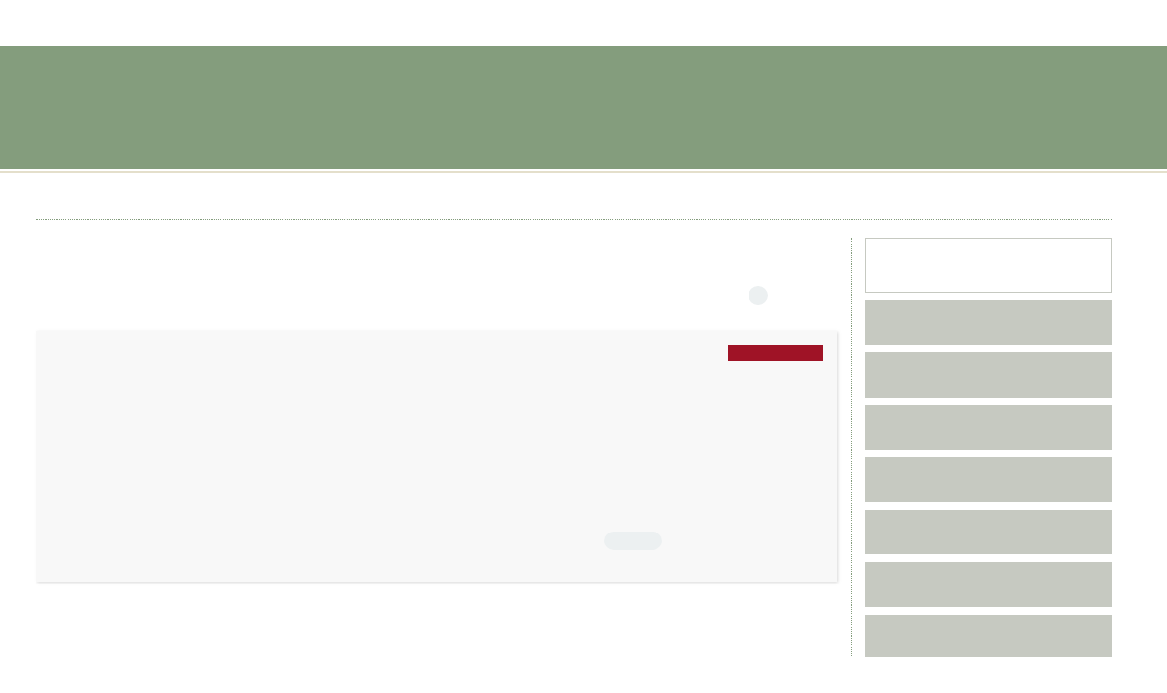

--- FILE ---
content_type: text/html; charset=UTF-8
request_url: https://education.scu.ac.ir/?_action=article&kw=23746&_kw=%D8%B9%DB%8C%D9%86%DB%8C%D8%AA
body_size: 6591
content:
<!DOCTYPE html>
<html lang="fa">
	<head>
		<meta http-equiv="Content-Type" content="text/html; charset=utf-8" />
		<meta http-equiv="Content-Language" content="fa"/>
		<meta name="viewport" content="width=device-width, initial-scale=1">

		<title>علوم تربیتی - فهرست مقالات</title>
		
		<!-- favicon -->
		<link rel="shortcut icon" type="image/ico" href="./data/edu/coversheet/favicon.ico" />

		<!-- user defined metatags -->
					<meta name="keywords" content="علوم تربیتی,EDUS" />
					<meta name="description" content="علوم تربیتی (EDUS)" />
		
		<!-- user defined metatags-->
		
		<!-- Feed-->
		<link rel="alternate" type="application/rss+xml" title="RSS feed" href="./ju.rss" />


		<!-- CSS -->
		<link rel="stylesheet" media="screen" href="./themes/base/front/assets/plugins/bootstrap/css/bootstrap.min.css?v=0.02">
		<link rel="stylesheet" media="screen" href="./themes/theme1/front/assets/css/jquery-ui.min.css" >
		<link href="./inc/css/ju_css.css" rel="stylesheet" type="text/css" />

		    	    <link rel="stylesheet" href="./themes/theme1/front/assets/css/bootstrap-rtl.min.css" type="text/css" />
    	    <link href="./themes/base/front/assets/css/RTL-font-Helvetica.css" rel="stylesheet" type="text/css"  />
    	    <link rel="stylesheet" href="./themes/theme1/front/assets/css/style-rtl.css" type="text/css" />
		
		<link rel="stylesheet" href="./themes/theme1/front/assets/css/main.css?v=1.5" type="text/css" />
		<link rel="stylesheet" href="./themes/theme4/front/assets/css/boxlist.css" type="text/css" />
		<link rel="stylesheet" href="./themes/theme1/front/assets/css/color.css" type="text/css" />

		<link href="./data/edu/coversheet/stl_front.css?v=0.12" rel="stylesheet" type="text/css" />

		<script type="text/javascript" src="./inc/js/app.js?v=0.1"></script>


		<!-- Extra Style Scripts -->
		
		<!-- Extra Script Scripts -->
				<link rel="stylesheet" href="./themes/theme1/front/assets/css/custome.css?v=0.1" type="text/css" />
	</head>

	<body dir="rtl"  >

	<header class="bar-affix-indicator">
		<div class="affix-above">
			<!-- Top Menu -->
			<div class="topMenu">
				<div class="container-fluid">
					<div class="row">
					<div id="topLogo" class="pull-left">
													<!-- publisher link and name -->
	                    </div>

	                    <div id="topMenu" class="pull-right">

						<ul id="navigationUser" class="menu pull-right">

						
							<li class=""><a href="./contacts?_action=signup"><i class="fa fa-key"></i> ثبت نام</a></li>
							<li class=""><a href="./contacts"><i class="fa fa-user"></i> ورود به سامانه</a></li>
							
						
						</ul>

						<ul class="menu pull-right">
															<li><a onclick="location.assign('https://education.scu.ac.ir/?_action=article&amp;kw=23746&amp;_kw=%D8%B9%DB%8C%D9%86%DB%8C%D8%AA&lang=en')" style="cursor: pointer;" ><span class="green fa fa-globe"></span> English</a></li>
							
						</ul>

                        <div class="clearfix"></div>

		                </div>

					</div><!-- .row -->
				</div><!-- .container-fluid -->
			</div>


			<!-- Brand Bar -->
			<div class="brandBar">
				<div class="container-fluid">
					<a href="./" class="pull-left" style="display: block;width: 100%;">

						<img class="logo" src="./data/edu/coversheet/logo_fa.png" onerror="this.style.display='none'" style="padding-left: 15px" >
						
						<h1 style="display: inline-block;vertical-align: middle;" id="ju_header_title_m">
							علوم تربیتی						</h1>
	                    <div class="clearfix" ></div>

					</a>
				</div>
				
				<div class="pull-right" id="ReleasePeriod">
			 </div>
			</div>
			
			</div>

		</div>
		<!-- End affix-above -->

		<!-- Primary menu -->
		<div class="mainMenu" style="min-height:5px">
		
	    </div>

	</header>
	<div id="MainContent">
<div id="generalPage" class="container-fluid">
    <div class="row equal">
        <div class="col-xs-12">
            <div class="pageContent">

            	<!-- bread breadcrumb -->
<nav class="cmp_breadcrumbs" role="navigation">
<ol class="breadcrumb">
	<li>
	<a href="./" class="">صفحه اصلی</a>
	</li>
		<li class="active">
	فهرست مقالات	</li>
</ol>
</nav>
                
                <section id="register">

				<div class="page-content" >
				<!-- page content  -->

                <div class="row equal">
                <div class="col-lg-3 col-md-4 col-sm-12 col-xs-12 br-right">
                
<div class="accordion">

    <div id="about" class="accordion__group bordered" >
        <input type="checkbox" class="accordion__control" id="accordion-section">
        <div class="accordion__toggle" style="padding: 0;">
            <form  action="./" method="get">
                <div class="searchBox" >
                    <input type="hidden" name="_action" value="article"/>
                    <input type="text" name="keywords" placeholder="جستجو"/>
                    <button type="submit" class="btn btn-default"> 
                        <span class="fa fa-search " aria-hidden="true"></span>
                    </button>
                </div>
            </form>

        </div>
    </div>


    
        <div class="accordion__group">
            <input type="checkbox" class="accordion__control" id="accordion-section1">
            <label class="accordion__toggle" for="accordion-section1">
                <a href="././">صفحه اصلی</a>
            </label>
        </div>

    
            <div id="services" class="accordion__group">
                <input type="checkbox" class="accordion__control" id="accordion-section2">
                <label class="accordion__toggle has" for="accordion-section2">
                    <a>مرور</a>
                </label>

                <div class="accordion__body">
                                            <p><a href="./?_action=current">شماره جاری</a></p>
                                            <p><a href="./browse?_action=issue">بر اساس شماره‌های نشریه</a></p>
                                            <p><a href="./browse?_action=author">بر اساس نویسندگان</a></p>
                                            <p><a href="./browse?_action=subject">بر اساس موضوعات</a></p>
                                            <p><a href="./author.index">نمایه نویسندگان</a></p>
                                            <p><a href="./keyword.index">نمایه کلیدواژه ها</a></p>
                                    </div>
            </div>

    
            <div id="services" class="accordion__group">
                <input type="checkbox" class="accordion__control" id="accordion-section3">
                <label class="accordion__toggle has" for="accordion-section3">
                    <a>اطلاعات نشریه</a>
                </label>

                <div class="accordion__body">
                                            <p><a href="./journal/about">درباره نشریه</a></p>
                                            <p><a href="./journal/aim_scope">اهداف و چشم انداز</a></p>
                                            <p><a href="./journal/editorial.board">اعضای هیات تحریریه</a></p>
                                            <p><a href="./journal/process?ethics">اصول اخلاقی انتشار مقاله</a></p>
                                            <p><a href="./journal/indexing">بانک ها و نمایه نامه ها</a></p>
                                            <p><a href="./journal/links">پیوندهای مفید</a></p>
                                            <p><a href="./journal/faq">پرسش‌های متداول</a></p>
                                            <p><a href="./journal/process">فرایند پذیرش مقالات</a></p>
                                            <p><a href="./journal/metrics">اطلاعات آماری نشریه</a></p>
                                            <p><a href="./news"> اخبار و اعلانات</a></p>
                                    </div>
            </div>

    
        <div class="accordion__group">
            <input type="checkbox" class="accordion__control" id="accordion-section4">
            <label class="accordion__toggle" for="accordion-section4">
                <a href="./journal/authors.note">راهنمای نویسندگان</a>
            </label>
        </div>

    
        <div class="accordion__group">
            <input type="checkbox" class="accordion__control" id="accordion-section5">
            <label class="accordion__toggle" for="accordion-section5">
                <a href="./author">ارسال مقاله</a>
            </label>
        </div>

    
        <div class="accordion__group">
            <input type="checkbox" class="accordion__control" id="accordion-section6">
            <label class="accordion__toggle" for="accordion-section6">
                <a href="./reviewer?_action=info">داوران</a>
            </label>
        </div>

    
        <div class="accordion__group">
            <input type="checkbox" class="accordion__control" id="accordion-section7">
            <label class="accordion__toggle" for="accordion-section7">
                <a href="./journal/contact.us">تماس با ما</a>
            </label>
        </div>

    
</div>        <div id="archive" style="margin-top:30px;"> 

            <section id="contentList" class="issueList">

                <article class="article_new">
                    <div class="title title_new">
                        <h5 class="pull-left"><a href="./?_action=press&amp;issue=-1&amp;_is=مقالات آماده انتشار"><strong>مقالات آماده انتشار</strong></a></h5>
                        <div class="clearfix"></div>
                    </div>
                </article>

                <article class="article_new" style="margin-bottom: 10px">
                    <div class="title title_new">
                        <h5 class="pull-left"><a href="./?_action=current&amp;_is=شماره جاری"><strong>شماره جاری</strong></a></h5>
                        <div class="clearfix"></div>
                    </div>
                </article>

                
                                    <article class="article_new">
                        <div class="title title_new" onclick="loadIssues(2573)">
                            <h5 class="pull-left"><strong>دوره 32 (1404)</strong></h5>
                            <i id="fa-angle-down" class="pull-right fa fa-angle-down" style="padding-top: 12px;"></i>
                            <div class="clearfix"></div>
                        </div>
                        <div class="content content_new" id="dvIss_2573">
                                                </div>
                    </article>
                                    <article class="article_new">
                        <div class="title title_new" onclick="loadIssues(2521)">
                            <h5 class="pull-left"><strong>دوره 31 (1403)</strong></h5>
                            <i id="fa-angle-down" class="pull-right fa fa-angle-down" style="padding-top: 12px;"></i>
                            <div class="clearfix"></div>
                        </div>
                        <div class="content content_new" id="dvIss_2521">
                                                </div>
                    </article>
                                    <article class="article_new">
                        <div class="title title_new" onclick="loadIssues(2324)">
                            <h5 class="pull-left"><strong>دوره 30 (1402)</strong></h5>
                            <i id="fa-angle-down" class="pull-right fa fa-angle-down" style="padding-top: 12px;"></i>
                            <div class="clearfix"></div>
                        </div>
                        <div class="content content_new" id="dvIss_2324">
                                                </div>
                    </article>
                                    <article class="article_new">
                        <div class="title title_new" onclick="loadIssues(2224)">
                            <h5 class="pull-left"><strong>دوره 29 (1401)</strong></h5>
                            <i id="fa-angle-down" class="pull-right fa fa-angle-down" style="padding-top: 12px;"></i>
                            <div class="clearfix"></div>
                        </div>
                        <div class="content content_new" id="dvIss_2224">
                                                </div>
                    </article>
                                    <article class="article_new">
                        <div class="title title_new" onclick="loadIssues(2137)">
                            <h5 class="pull-left"><strong>دوره 28 (1400)</strong></h5>
                            <i id="fa-angle-down" class="pull-right fa fa-angle-down" style="padding-top: 12px;"></i>
                            <div class="clearfix"></div>
                        </div>
                        <div class="content content_new" id="dvIss_2137">
                                                </div>
                    </article>
                                    <article class="article_new">
                        <div class="title title_new" onclick="loadIssues(1993)">
                            <h5 class="pull-left"><strong>دوره 27 (1399)</strong></h5>
                            <i id="fa-angle-down" class="pull-right fa fa-angle-down" style="padding-top: 12px;"></i>
                            <div class="clearfix"></div>
                        </div>
                        <div class="content content_new" id="dvIss_1993">
                                                </div>
                    </article>
                                    <article class="article_new">
                        <div class="title title_new" onclick="loadIssues(1906)">
                            <h5 class="pull-left"><strong>دوره 26 (1398)</strong></h5>
                            <i id="fa-angle-down" class="pull-right fa fa-angle-down" style="padding-top: 12px;"></i>
                            <div class="clearfix"></div>
                        </div>
                        <div class="content content_new" id="dvIss_1906">
                                                </div>
                    </article>
                                    <article class="article_new">
                        <div class="title title_new" onclick="loadIssues(1728)">
                            <h5 class="pull-left"><strong>دوره 25 (1397)</strong></h5>
                            <i id="fa-angle-down" class="pull-right fa fa-angle-down" style="padding-top: 12px;"></i>
                            <div class="clearfix"></div>
                        </div>
                        <div class="content content_new" id="dvIss_1728">
                                                </div>
                    </article>
                                    <article class="article_new">
                        <div class="title title_new" onclick="loadIssues(1633)">
                            <h5 class="pull-left"><strong>دوره 24 (1396)</strong></h5>
                            <i id="fa-angle-down" class="pull-right fa fa-angle-down" style="padding-top: 12px;"></i>
                            <div class="clearfix"></div>
                        </div>
                        <div class="content content_new" id="dvIss_1633">
                                                </div>
                    </article>
                                    <article class="article_new">
                        <div class="title title_new" onclick="loadIssues(1423)">
                            <h5 class="pull-left"><strong>دوره 23 (1395)</strong></h5>
                            <i id="fa-angle-down" class="pull-right fa fa-angle-down" style="padding-top: 12px;"></i>
                            <div class="clearfix"></div>
                        </div>
                        <div class="content content_new" id="dvIss_1423">
                                                </div>
                    </article>
                                    <article class="article_new">
                        <div class="title title_new" onclick="loadIssues(1367)">
                            <h5 class="pull-left"><strong>دوره 22 (1394)</strong></h5>
                            <i id="fa-angle-down" class="pull-right fa fa-angle-down" style="padding-top: 12px;"></i>
                            <div class="clearfix"></div>
                        </div>
                        <div class="content content_new" id="dvIss_1367">
                                                </div>
                    </article>
                                    <article class="article_new">
                        <div class="title title_new" onclick="loadIssues(1243)">
                            <h5 class="pull-left"><strong>دوره 21 (1393)</strong></h5>
                            <i id="fa-angle-down" class="pull-right fa fa-angle-down" style="padding-top: 12px;"></i>
                            <div class="clearfix"></div>
                        </div>
                        <div class="content content_new" id="dvIss_1243">
                                                </div>
                    </article>
                                    <article class="article_new">
                        <div class="title title_new" onclick="loadIssues(1052)">
                            <h5 class="pull-left"><strong>دوره 20 (1392)</strong></h5>
                            <i id="fa-angle-down" class="pull-right fa fa-angle-down" style="padding-top: 12px;"></i>
                            <div class="clearfix"></div>
                        </div>
                        <div class="content content_new" id="dvIss_1052">
                                                </div>
                    </article>
                                    <article class="article_new">
                        <div class="title title_new" onclick="loadIssues(1047)">
                            <h5 class="pull-left"><strong>دوره 19 (1391)</strong></h5>
                            <i id="fa-angle-down" class="pull-right fa fa-angle-down" style="padding-top: 12px;"></i>
                            <div class="clearfix"></div>
                        </div>
                        <div class="content content_new" id="dvIss_1047">
                                                </div>
                    </article>
                                    <article class="article_new">
                        <div class="title title_new" onclick="loadIssues(1050)">
                            <h5 class="pull-left"><strong>دوره 18 (1390)</strong></h5>
                            <i id="fa-angle-down" class="pull-right fa fa-angle-down" style="padding-top: 12px;"></i>
                            <div class="clearfix"></div>
                        </div>
                        <div class="content content_new" id="dvIss_1050">
                                                </div>
                    </article>
                                    <article class="article_new">
                        <div class="title title_new" onclick="loadIssues(1082)">
                            <h5 class="pull-left"><strong>دوره 17 (1389)</strong></h5>
                            <i id="fa-angle-down" class="pull-right fa fa-angle-down" style="padding-top: 12px;"></i>
                            <div class="clearfix"></div>
                        </div>
                        <div class="content content_new" id="dvIss_1082">
                                                </div>
                    </article>
                                    <article class="article_new">
                        <div class="title title_new" onclick="loadIssues(1110)">
                            <h5 class="pull-left"><strong>دوره 16 (1388)</strong></h5>
                            <i id="fa-angle-down" class="pull-right fa fa-angle-down" style="padding-top: 12px;"></i>
                            <div class="clearfix"></div>
                        </div>
                        <div class="content content_new" id="dvIss_1110">
                                                </div>
                    </article>
                                    <article class="article_new">
                        <div class="title title_new" onclick="loadIssues(2016)">
                            <h5 class="pull-left"><strong>دوره 15 (1387)</strong></h5>
                            <i id="fa-angle-down" class="pull-right fa fa-angle-down" style="padding-top: 12px;"></i>
                            <div class="clearfix"></div>
                        </div>
                        <div class="content content_new" id="dvIss_2016">
                                                </div>
                    </article>
                                    <article class="article_new">
                        <div class="title title_new" onclick="loadIssues(2018)">
                            <h5 class="pull-left"><strong>دوره 14 (1386)</strong></h5>
                            <i id="fa-angle-down" class="pull-right fa fa-angle-down" style="padding-top: 12px;"></i>
                            <div class="clearfix"></div>
                        </div>
                        <div class="content content_new" id="dvIss_2018">
                                                </div>
                    </article>
                                    <article class="article_new">
                        <div class="title title_new" onclick="loadIssues(2024)">
                            <h5 class="pull-left"><strong>دوره 13 (1385)</strong></h5>
                            <i id="fa-angle-down" class="pull-right fa fa-angle-down" style="padding-top: 12px;"></i>
                            <div class="clearfix"></div>
                        </div>
                        <div class="content content_new" id="dvIss_2024">
                                                </div>
                    </article>
                                    <article class="article_new">
                        <div class="title title_new" onclick="loadIssues(2034)">
                            <h5 class="pull-left"><strong>دوره 12 (1384)</strong></h5>
                            <i id="fa-angle-down" class="pull-right fa fa-angle-down" style="padding-top: 12px;"></i>
                            <div class="clearfix"></div>
                        </div>
                        <div class="content content_new" id="dvIss_2034">
                                                </div>
                    </article>
                                    <article class="article_new">
                        <div class="title title_new" onclick="loadIssues(2035)">
                            <h5 class="pull-left"><strong>دوره 11 (1383)</strong></h5>
                            <i id="fa-angle-down" class="pull-right fa fa-angle-down" style="padding-top: 12px;"></i>
                            <div class="clearfix"></div>
                        </div>
                        <div class="content content_new" id="dvIss_2035">
                                                </div>
                    </article>
                                    <article class="article_new">
                        <div class="title title_new" onclick="loadIssues(2036)">
                            <h5 class="pull-left"><strong>دوره 10 (1382)</strong></h5>
                            <i id="fa-angle-down" class="pull-right fa fa-angle-down" style="padding-top: 12px;"></i>
                            <div class="clearfix"></div>
                        </div>
                        <div class="content content_new" id="dvIss_2036">
                                                </div>
                    </article>
                                    <article class="article_new">
                        <div class="title title_new" onclick="loadIssues(2037)">
                            <h5 class="pull-left"><strong>دوره 9 (1381)</strong></h5>
                            <i id="fa-angle-down" class="pull-right fa fa-angle-down" style="padding-top: 12px;"></i>
                            <div class="clearfix"></div>
                        </div>
                        <div class="content content_new" id="dvIss_2037">
                                                </div>
                    </article>
                                    <article class="article_new">
                        <div class="title title_new" onclick="loadIssues(2038)">
                            <h5 class="pull-left"><strong>دوره 8 (1380)</strong></h5>
                            <i id="fa-angle-down" class="pull-right fa fa-angle-down" style="padding-top: 12px;"></i>
                            <div class="clearfix"></div>
                        </div>
                        <div class="content content_new" id="dvIss_2038">
                                                </div>
                    </article>
                                    <article class="article_new">
                        <div class="title title_new" onclick="loadIssues(2049)">
                            <h5 class="pull-left"><strong>دوره 7 (1379)</strong></h5>
                            <i id="fa-angle-down" class="pull-right fa fa-angle-down" style="padding-top: 12px;"></i>
                            <div class="clearfix"></div>
                        </div>
                        <div class="content content_new" id="dvIss_2049">
                                                </div>
                    </article>
                                    <article class="article_new">
                        <div class="title title_new" onclick="loadIssues(2055)">
                            <h5 class="pull-left"><strong>دوره 6 (1378)</strong></h5>
                            <i id="fa-angle-down" class="pull-right fa fa-angle-down" style="padding-top: 12px;"></i>
                            <div class="clearfix"></div>
                        </div>
                        <div class="content content_new" id="dvIss_2055">
                                                </div>
                    </article>
                                    <article class="article_new">
                        <div class="title title_new" onclick="loadIssues(2056)">
                            <h5 class="pull-left"><strong>دوره 5 (1377)</strong></h5>
                            <i id="fa-angle-down" class="pull-right fa fa-angle-down" style="padding-top: 12px;"></i>
                            <div class="clearfix"></div>
                        </div>
                        <div class="content content_new" id="dvIss_2056">
                                                </div>
                    </article>
                                    <article class="article_new">
                        <div class="title title_new" onclick="loadIssues(2057)">
                            <h5 class="pull-left"><strong>دوره 4 (1376)</strong></h5>
                            <i id="fa-angle-down" class="pull-right fa fa-angle-down" style="padding-top: 12px;"></i>
                            <div class="clearfix"></div>
                        </div>
                        <div class="content content_new" id="dvIss_2057">
                                                </div>
                    </article>
                                    <article class="article_new">
                        <div class="title title_new" onclick="loadIssues(2058)">
                            <h5 class="pull-left"><strong>دوره 3 (1375)</strong></h5>
                            <i id="fa-angle-down" class="pull-right fa fa-angle-down" style="padding-top: 12px;"></i>
                            <div class="clearfix"></div>
                        </div>
                        <div class="content content_new" id="dvIss_2058">
                                                </div>
                    </article>
                                    <article class="article_new">
                        <div class="title title_new" onclick="loadIssues(2059)">
                            <h5 class="pull-left"><strong>دوره 2 (1374)</strong></h5>
                            <i id="fa-angle-down" class="pull-right fa fa-angle-down" style="padding-top: 12px;"></i>
                            <div class="clearfix"></div>
                        </div>
                        <div class="content content_new" id="dvIss_2059">
                                                </div>
                    </article>
                                    <article class="article_new">
                        <div class="title title_new" onclick="loadIssues(2060)">
                            <h5 class="pull-left"><strong>دوره 1 (1373)</strong></h5>
                            <i id="fa-angle-down" class="pull-right fa fa-angle-down" style="padding-top: 12px;"></i>
                            <div class="clearfix"></div>
                        </div>
                        <div class="content content_new" id="dvIss_2060">
                                                </div>
                    </article>
                
            </section>
            </div>
                       </div>
                <div class="col-lg-9 col-md-8 col-sm-12 col-xs-12">


                <section id="contentList" class="articleList">

                <!-- Current Issue -->  
                <div>
                                        	<div class="page-header" style="margin: 1px;">
	                        <h4>کلیدواژه‌ها = <span>عینیت</span></h4>
	                    </div>
                    					<div class="page-header margin-top-3" id="dv_ar_count">تعداد مقالات: <span class="badge badge-light">1</span></div>
					                    <div>
                        

<div class="articleList boxed">

        
        <article class='article-summary'>
            <div class="article-icons">
                                                    <span class="article-subject">فلسفه تعلیم و تربیت</span>
                            </div>
            <h5 class=" rtl">
                
                <a href="article_12626.html">عینیت در علوم تربیتی از منظر روش بازسازی عقلانی</a>
            </h5>

                            <p class="authors rtl">علی  کریمی گیلده؛ علیرضا  صادق زاده قمصری؛ سید مهدی  سجادی؛ خسرو  باقری نوع پرست</p>
                        <div class="cite">
                <i>
                    
                                            <span class="">دوره 23، شماره 2 ، بهمن 1395، ، صفحه <span >105-126</span></span>
                                    </i>

                <p class="">
                                    <span dir="ltr"><a href="https://doi.org/10.22055/edu.2017.12626" >https://doi.org/10.22055/edu.2017.12626</a></span>
                                </p>

            </div>

            <div class='abstact' style="margin-bottom: 20px">
                <h5 style="display: inline">
                    <strong>چکیده </strong>
                </h5>&nbsp;
                <span class='less'>
                    غلبه رویکردهای تفسیری بررویکردهای تبیینی در علوم تربیتی در دهه‌های اخیر سبب شده است که عده‌ای از صاحب‌نظران،دستیابی به عینیت در پژوهش تربیتی را ناممکن تلقی نمایند. هدف این پژوهش بررسیامکان دستیابی به عینیت در پژوهش‌هایتربیتی است و ضمن بررسی دیدگاه‌های اثبات‌گرا، پسااثبات‌گرا و بازسازی‌گرا، به این مسئله از منظر روش بازسازی ...&nbsp;
                    <a class="more-abstract" href="" onclick="return false;" >بیشتر</a>
                </span>
                <span class='more' style="display:none">
                    غلبه رویکردهای تفسیری بررویکردهای تبیینی در علوم تربیتی در دهه‌های اخیر سبب شده است که عده‌ای از صاحب‌نظران،دستیابی به عینیت در پژوهش تربیتی را ناممکن تلقی نمایند. هدف این پژوهش بررسیامکان دستیابی به عینیت در پژوهش‌هایتربیتی است و ضمن بررسی دیدگاه‌های اثبات‌گرا، پسااثبات‌گرا و بازسازی‌گرا، به این مسئله از منظر روش بازسازی عقلانی هابرماس پاسخمی‌دهد. روش تحقیق حاضر، استنتاجی و مقایسه‌ای است. یافته‌ها نشان می‌دهند که توجهبه ساختارهای هنجاری زیربنایی عام، زمینه لازم برای دستیابی به‌نوعی عینیت درتقسیر را در اختیار پژوهشگر تربیتی می‌گذارد و از این طریق پژوهشگر می‌تواندرویکردهای تبیینی و تفسیری را تلفیق کند. این امر سبب می‌شود که عینیت در پژوهشتربیتی باز سازنده از طریق بی‌طرفی از درون حاصل شود و لذا از رویکردهای اثبات‌گراو پسا اثبات‌گرا که به دنبال بی‌طرفی از بیرون هستند، متمایز شود. در پایان چالش‌ها ومحدودیت‌های این نوع عینیت در پژوهش‌هایتربیتی موردبررسی و نقد قرارگرفته‌اند. 
                </span>
            </div>

            
            <hr style="border-color:#AAA">

            <ul class="actions">
                
                <li style="display: inline;"><a href="article_12626.html" >مشاهده مقاله</a></li>
                
                                    
                        <li style='padding-right: 15px;'><a href="./article_12626_f43b5aa87b6744af8a9c170e8543ee4f.pdf" class="pdf_link" target="_blank" > <i class="fa fa-file-pdf-o" ></i> اصل مقاله <span dir="ltr" class="badge badge-light">243.57 K</span></a></li>
                                                        

            </ul>
        </article>
    
    </div>

                    </div>
                </div>

                </section> 
            </div>
        </div>   







					 <!-- page content  -->
				</div>

                </section>
            </div>
        </div>
    </div>
</div>
<!-- End content register -->


    </div>
     <!-- دایو بالا مربوط به
     main cotente
      -->
    <div id="infobox" style="height:0;overflow:hidden"></div>
    <footer>
        <div id="footer" class="container-fluid">
            <div class="overlay"></div>
                <div class="row equal widgetList">
                    <div class="col-sm-3 col-xs-12">
                        <div class="widgetBox">
                            <ul>
                                <li id="fli_home"><a href="./">صفحه اصلی</a></li>
                                <li id="fli_about"><a href="./journal/about">درباره نشریه</a></li>
                                <li id="fli_Edb"><a href="./journal/editorial.board">اعضای هیات تحریریه</a></li>
                                <li id="fli_submit"><a href="./author">ارسال مقاله</a></li>
                                                                <li id="fli_contactus"><a href="./journal/contact.us">تماس با ما</a></li>
                                <li id="fli_sitemap"><a href="./sitemap.xml?usr">نقشه سایت</a></li>
                            </ul>
                        </div>
                    </div>
                    <div class="col-sm-3 col-xs-12">
                        <div class="widgetBox news">
                            <!-- Latest News -->
                            <h4 class="letter-spacing-1"> اخبار و اعلانات</h4>
                            <ul class="footer-posts list-unstyled">
                                                                    <li>
                                    <a href="./news?newsCode=240">رتبه نشریه در وزارت علوم برای سال 1401</a>
                                    <small>1402-07-10</small>
                                </li>
                                                                    <li>
                                    <a href="./news?newsCode=239">شاخص عملکرد نشریه برای سال 1399</a>
                                    <small>1402-07-10</small>
                                </li>
                                                                    <li>
                                    <a href="./news?newsCode=176">انتشار الکترونیکی شماره بهار و تابستان1402</a>
                                    <small>1402-03-30</small>
                                </li>
                                                                    <li>
                                    <a href="./news?newsCode=214">هزینه چاپ مقالات در سال 1401</a>
                                    <small>1401-03-09</small>
                                </li>
                                                                    <li>
                                    <a href="./news?newsCode=192">ثبت مجله علوم تربیتی در پایگاه  اطلاعاتی DOAJ</a>
                                    <small>1400-04-11</small>
                                </li>
                                                            </ul>
                            <!-- /Latest News -->
                        </div>
                    </div>
                    <div class="col-md-3 margin-bottom-20">
                        <!-- Footer Note -->
                                                    <div class="widgetBox"><p align="center"><a title="visitor counter" href="https://www.freecounterstat.com"><img style="display: block; margin-left: auto; margin-right: auto;" title="visitor counter" src="https://counter5.wheredoyoucomefrom.ovh/private/freecounterstat.php?c=zkesg3annh8329u7ebxs2n7wzlpyg9m7" alt="visitor counter" border="0" /></a></p>
<p align="center">&nbsp;<img style="display: block; margin-left: auto; margin-right: auto;" src="data/edu/news/open_access.jpg" alt="" width="150" height="57" /></p>
<p align="center"><img src="data/edu/news/by-nc.png" alt="" width="100" height="35" /></p>
<p align="center"><span style="color: #99cc00; font-size: small;">Journal of Educational Sciences</span></p>
<p align="center"><span style="color: #99cc00; font-size: small;"><strong>JEDUS)</strong> is licensed under a)</span></p>
<p align="center"><span style="color: #ffffff;"><a href="https://creativecommons.org/licenses/by-nc/4.0/"><span style="color: #ffffff;"><span style="color: #99cc00; font-size: small;">creativecommons.org/licenses/by-nc/4.0</span>/</span></a></span></p></div>
                                            </div>
                    <div class="col-sm-3 col-xs-12">
                        <div class="widgetBox">
                            <h4 class="letter-spacing-1">اشتراک خبرنامه</h4>
                            <p>برای دریافت اخبار و اطلاعیه های مهم نشریه در خبرنامه نشریه مشترک شوید.</p>

                            <form class="validate" action="" method="post" data-success="پست الکترونیکی شما با موفقیت ثبت شد." data-toastr-position="bottom-right">
                                <div class="input-group">
                                    <span class="input-group-addon"><i class="fa fa-envelope"></i></span>
                                    <input type="email" id="email" name="email" class="form-control required" placeholder="پست الکترونیکی را وارد کنید">
                                    <span class="input-group-btn">
                                        <button class="btn btn-primary" type="submit">اشتراک</button>
                                    </span>
                                </div>
                            </form>

                            <div class="socialBread">
								<div class="margin-top-20">
                            <!-- Social Icons -->
																<a class="noborder" href="https://www.mendeley.com/search/" class="social-icon social-icon-border social-facebook pull-left block"  data-toggle="tooltip" data-placement="top" title="Mendeley">
									<i class="icon-mendeley"></i>									
									</a>
																	<a class="noborder" href="https://www.linkedin.com/in/journal-%D9%85%D8%AC%D9%84%D9%87-%D8%B9%D9%84%D9%88%D9%85-%D8%AA%D8%B1%D8%A8%DB%8C%D8%AA%DB%8C-b7114b204/" class="social-icon social-icon-border social-facebook pull-left block"  data-toggle="tooltip" data-placement="top" title="Linkedin">
									<i class="fa fa-linkedin-square" aria-hidden="true"></i>									
									</a>
																	<a class="noborder" href="https://shahidchamranahwaz.academia.edu/JournalofEducationalSciences%D9%85%D8%AC%D9%84%D9%87%D8%B9%D9%84%D9%88%D9%85%D8%AA%D8%B1%D8%A8%DB%8C%D8%AA%DB%8C" class="social-icon social-icon-border social-facebook pull-left block"  data-toggle="tooltip" data-placement="top" title="Academia">
									<i class="ai ai-academia"></i>									
									</a>
																<a class="noborder" href="./ju.rss" class="social-icon social-icon-border social-rss pull-left block" data-toggle="tooltip" data-placement="top" title="Rss">
									<i class="fa fa-rss-square" aria-hidden="true"></i>
								</a>
								</div>
                            </div>
                        </div>
                    </div>
                </div>
                <div class="copyright" style="position: relative">
                &copy; سامانه مدیریت نشریات علمی. <span id='sp_crt'>طراحی و پیاده سازی از <a target='_blank' href='https://www.sinaweb.net/'>سیناوب</a></span> 
                </div>
            </div>
        </footer>


        <script src="./themes/theme1/front/assets/js/theme.js" type="text/javascript"></script>

        <!-- user defined scripts-->
        
        <!-- Extra Script Scripts -->
        
    </body>
</html>






<div id="actn_modal" class="modal fade" tabindex="-1">
	<div id="" class="modal-dialog modal-dialog madal-aw">
		<div class="modal-content">
			<div class="modal-header">
				<button type="button" class="close pull-right" data-dismiss="modal" aria-hidden="true" href="#lost">&times;</button>
				<h5 class="modal-title"></h5>
			</div>
			<div class="modal-body"></div>
			<div class="modal-footer"></div>
		</div>
	</div>
</div>



--- FILE ---
content_type: text/css
request_url: https://education.scu.ac.ir/themes/base/front/assets/css/RTL-font-Helvetica.css
body_size: -5
content:
@font-face {
  font-family: 'rtl-font';
  font-style: normal;
  font-weight: 400;
  src: url(../fonts/rtl/HelveticaNeueLTArabic-Roman.woff2) format('woff2');
  src: url(../fonts/rtl/HelveticaNeueLTArabic-Roman.ttf);
}


--- FILE ---
content_type: text/css
request_url: https://education.scu.ac.ir/data/edu/coversheet/stl_front.css?v=0.12
body_size: 24
content:
:root { --theme-color: #849d7d; --menu-bg-color:#e4dfcb ; --menu-text-color: #1b0ba7 ; --box-bg-color: #c6c9c1 ; --box-text-color: #114278 ;--link-color: #231691 ; --bg-color: #d5d6c8 ; --footer-bg-color: #313131;} #ju_header_title_m {font-size: 40px !important;color: #0c1693 !important;}

--- FILE ---
content_type: text/css
request_url: https://education.scu.ac.ir/themes/theme1/front/assets/css/custome.css?v=0.1
body_size: -28
content:
.fa-file-pdf-o {
	color: #b90303;
}

#collapseOne1 p a {
	display: block;
	text-align: justify;
}

.justify {
	text-align: justify !important;
}